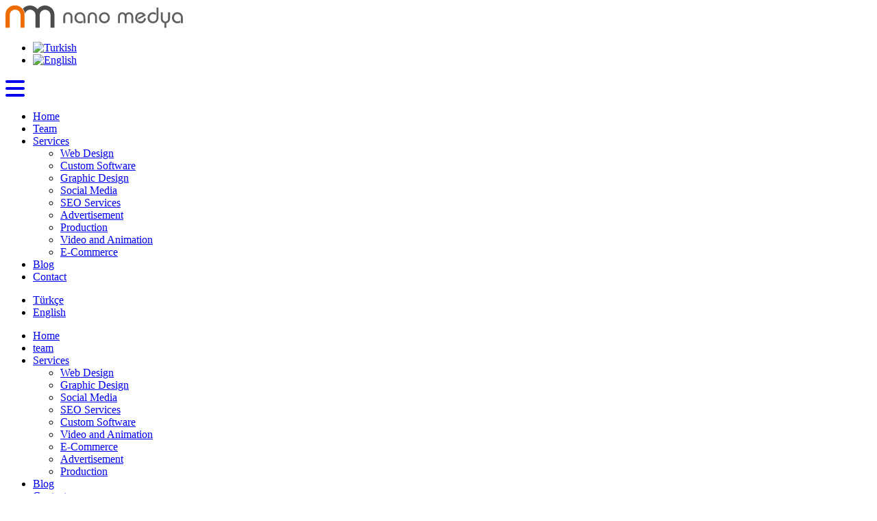

--- FILE ---
content_type: text/html; charset=UTF-8
request_url: https://www.nanomedya.com/en/works/eryaman-hastanesi/
body_size: 10101
content:
<!DOCTYPE html>
<html lang="en-US">

<head>
	<meta name="p:domain_verify" content="5dd4a6ff29662a0246896d68a20c4d8e" />
	<meta charset="UTF-8">
	<meta name="viewport" content="width=device-width, initial-scale=1.0">
	<meta name="siteURL" content="https://www.nanomedya.com/en/">
	<link rel="profile" href="https://gmpg.org/xfn/11">
		<link rel="icon" type="image/x-icon" href="https://www.nanomedya.com/wp-content/uploads/2022/05/favicon.svg">
	<meta name='robots' content='index, follow, max-image-preview:large, max-snippet:-1, max-video-preview:-1' />

	<!-- This site is optimized with the Yoast SEO plugin v26.7 - https://yoast.com/wordpress/plugins/seo/ -->
	<title>Eryaman Hastanesi | Social Media Management - Nano 360 Digital Media Agency</title>
	<meta name="description" content="Eryaman Hastanesi | Social Media Management" />
	<link rel="canonical" href="https://www.nanomedya.com/en/works/eryaman-hastanesi/" />
	<meta property="og:locale" content="en_US" />
	<meta property="og:type" content="article" />
	<meta property="og:title" content="Eryaman Hastanesi | Social Media Management - Nano 360 Digital Media Agency" />
	<meta property="og:description" content="Eryaman Hastanesi | Social Media Management" />
	<meta property="og:url" content="https://www.nanomedya.com/en/works/eryaman-hastanesi/" />
	<meta property="og:site_name" content="Nano Medya®" />
	<meta property="article:publisher" content="https://www.facebook.com/Nanoreklamajans" />
	<meta property="article:modified_time" content="2023-07-12T07:57:53+00:00" />
	<meta property="og:image" content="https://www.nanomedya.com/wp-content/uploads/2023/05/eryaman-hastanesi_sosyalmedya_kapak.jpg" />
	<meta property="og:image:width" content="1200" />
	<meta property="og:image:height" content="800" />
	<meta property="og:image:type" content="image/jpeg" />
	<meta name="twitter:card" content="summary_large_image" />
	<meta name="twitter:image" content="https://www.nanomedya.com/wp-content/uploads/2022/11/nanomedya01.webp" />
	<meta name="twitter:site" content="@Nanoreklamajans" />
	<script type="application/ld+json" class="yoast-schema-graph">{"@context":"https://schema.org","@graph":[{"@type":"WebPage","@id":"https://www.nanomedya.com/en/works/eryaman-hastanesi/","url":"https://www.nanomedya.com/en/works/eryaman-hastanesi/","name":"Eryaman Hastanesi | Social Media Management - Nano 360 Digital Media Agency","isPartOf":{"@id":"https://www.nanomedya.com/en/#website"},"primaryImageOfPage":{"@id":"https://www.nanomedya.com/en/works/eryaman-hastanesi/#primaryimage"},"image":{"@id":"https://www.nanomedya.com/en/works/eryaman-hastanesi/#primaryimage"},"thumbnailUrl":"https://www.nanomedya.com/wp-content/uploads/2023/05/eryaman-hastanesi_sosyalmedya_kapak.jpg","datePublished":"2023-05-03T10:11:12+00:00","dateModified":"2023-07-12T07:57:53+00:00","description":"Eryaman Hastanesi | Social Media Management","breadcrumb":{"@id":"https://www.nanomedya.com/en/works/eryaman-hastanesi/#breadcrumb"},"inLanguage":"en-US","potentialAction":[{"@type":"ReadAction","target":["https://www.nanomedya.com/en/works/eryaman-hastanesi/"]}]},{"@type":"ImageObject","inLanguage":"en-US","@id":"https://www.nanomedya.com/en/works/eryaman-hastanesi/#primaryimage","url":"https://www.nanomedya.com/wp-content/uploads/2023/05/eryaman-hastanesi_sosyalmedya_kapak.jpg","contentUrl":"https://www.nanomedya.com/wp-content/uploads/2023/05/eryaman-hastanesi_sosyalmedya_kapak.jpg","width":1200,"height":800},{"@type":"BreadcrumbList","@id":"https://www.nanomedya.com/en/works/eryaman-hastanesi/#breadcrumb","itemListElement":[{"@type":"ListItem","position":1,"name":"Anasayfa","item":"https://www.nanomedya.com/en/"},{"@type":"ListItem","position":2,"name":"İşlerimiz","item":"https://www.nanomedya.com/en/works/"},{"@type":"ListItem","position":3,"name":"Social Media","item":"https://www.nanomedya.com/en/works-categories/social-media/"},{"@type":"ListItem","position":4,"name":"Eryaman Hastanesi | Social Media Management"}]},{"@type":"WebSite","@id":"https://www.nanomedya.com/en/#website","url":"https://www.nanomedya.com/en/","name":"Nano Medya®","description":"Markanıza Değer Katan Ajans","publisher":{"@id":"https://www.nanomedya.com/en/#organization"},"potentialAction":[{"@type":"SearchAction","target":{"@type":"EntryPoint","urlTemplate":"https://www.nanomedya.com/en/?s={search_term_string}"},"query-input":{"@type":"PropertyValueSpecification","valueRequired":true,"valueName":"search_term_string"}}],"inLanguage":"en-US"},{"@type":"Organization","@id":"https://www.nanomedya.com/en/#organization","name":"Nano 360 Reklam Ajansı Ltd.Şti.","url":"https://www.nanomedya.com/en/","logo":{"@type":"ImageObject","inLanguage":"en-US","@id":"https://www.nanomedya.com/en/#/schema/logo/image/","url":"https://www.nanomedya.com/wp-content/uploads/2022/11/nanomedya01.webp","contentUrl":"https://www.nanomedya.com/wp-content/uploads/2022/11/nanomedya01.webp","width":609,"height":609,"caption":"Nano 360 Reklam Ajansı Ltd.Şti."},"image":{"@id":"https://www.nanomedya.com/en/#/schema/logo/image/"},"sameAs":["https://www.facebook.com/Nanoreklamajans","https://x.com/Nanoreklamajans","https://tr.pinterest.com/nanomedya/"]}]}</script>
	<!-- / Yoast SEO plugin. -->


<link rel='dns-prefetch' href='//cdn.jsdelivr.net' />
<link rel='dns-prefetch' href='//cdnjs.cloudflare.com' />
<link rel="alternate" title="oEmbed (JSON)" type="application/json+oembed" href="https://www.nanomedya.com/en/wp-json/oembed/1.0/embed?url=https%3A%2F%2Fwww.nanomedya.com%2Fen%2Fworks%2Feryaman-hastanesi%2F" />
<link rel="alternate" title="oEmbed (XML)" type="text/xml+oembed" href="https://www.nanomedya.com/en/wp-json/oembed/1.0/embed?url=https%3A%2F%2Fwww.nanomedya.com%2Fen%2Fworks%2Feryaman-hastanesi%2F&#038;format=xml" />
<style id='wp-img-auto-sizes-contain-inline-css' type='text/css'>
img:is([sizes=auto i],[sizes^="auto," i]){contain-intrinsic-size:3000px 1500px}
/*# sourceURL=wp-img-auto-sizes-contain-inline-css */
</style>
<link rel='stylesheet' id='wp-block-library-css' href='https://www.nanomedya.com/wp-includes/css/dist/block-library/style.min.css?ver=0caf5cff29c28e88e567ef423b49a255' type='text/css' media='all' />
<style id='global-styles-inline-css' type='text/css'>
:root{--wp--preset--aspect-ratio--square: 1;--wp--preset--aspect-ratio--4-3: 4/3;--wp--preset--aspect-ratio--3-4: 3/4;--wp--preset--aspect-ratio--3-2: 3/2;--wp--preset--aspect-ratio--2-3: 2/3;--wp--preset--aspect-ratio--16-9: 16/9;--wp--preset--aspect-ratio--9-16: 9/16;--wp--preset--color--black: #000000;--wp--preset--color--cyan-bluish-gray: #abb8c3;--wp--preset--color--white: #ffffff;--wp--preset--color--pale-pink: #f78da7;--wp--preset--color--vivid-red: #cf2e2e;--wp--preset--color--luminous-vivid-orange: #ff6900;--wp--preset--color--luminous-vivid-amber: #fcb900;--wp--preset--color--light-green-cyan: #7bdcb5;--wp--preset--color--vivid-green-cyan: #00d084;--wp--preset--color--pale-cyan-blue: #8ed1fc;--wp--preset--color--vivid-cyan-blue: #0693e3;--wp--preset--color--vivid-purple: #9b51e0;--wp--preset--gradient--vivid-cyan-blue-to-vivid-purple: linear-gradient(135deg,rgb(6,147,227) 0%,rgb(155,81,224) 100%);--wp--preset--gradient--light-green-cyan-to-vivid-green-cyan: linear-gradient(135deg,rgb(122,220,180) 0%,rgb(0,208,130) 100%);--wp--preset--gradient--luminous-vivid-amber-to-luminous-vivid-orange: linear-gradient(135deg,rgb(252,185,0) 0%,rgb(255,105,0) 100%);--wp--preset--gradient--luminous-vivid-orange-to-vivid-red: linear-gradient(135deg,rgb(255,105,0) 0%,rgb(207,46,46) 100%);--wp--preset--gradient--very-light-gray-to-cyan-bluish-gray: linear-gradient(135deg,rgb(238,238,238) 0%,rgb(169,184,195) 100%);--wp--preset--gradient--cool-to-warm-spectrum: linear-gradient(135deg,rgb(74,234,220) 0%,rgb(151,120,209) 20%,rgb(207,42,186) 40%,rgb(238,44,130) 60%,rgb(251,105,98) 80%,rgb(254,248,76) 100%);--wp--preset--gradient--blush-light-purple: linear-gradient(135deg,rgb(255,206,236) 0%,rgb(152,150,240) 100%);--wp--preset--gradient--blush-bordeaux: linear-gradient(135deg,rgb(254,205,165) 0%,rgb(254,45,45) 50%,rgb(107,0,62) 100%);--wp--preset--gradient--luminous-dusk: linear-gradient(135deg,rgb(255,203,112) 0%,rgb(199,81,192) 50%,rgb(65,88,208) 100%);--wp--preset--gradient--pale-ocean: linear-gradient(135deg,rgb(255,245,203) 0%,rgb(182,227,212) 50%,rgb(51,167,181) 100%);--wp--preset--gradient--electric-grass: linear-gradient(135deg,rgb(202,248,128) 0%,rgb(113,206,126) 100%);--wp--preset--gradient--midnight: linear-gradient(135deg,rgb(2,3,129) 0%,rgb(40,116,252) 100%);--wp--preset--font-size--small: 13px;--wp--preset--font-size--medium: 20px;--wp--preset--font-size--large: 36px;--wp--preset--font-size--x-large: 42px;--wp--preset--spacing--20: 0.44rem;--wp--preset--spacing--30: 0.67rem;--wp--preset--spacing--40: 1rem;--wp--preset--spacing--50: 1.5rem;--wp--preset--spacing--60: 2.25rem;--wp--preset--spacing--70: 3.38rem;--wp--preset--spacing--80: 5.06rem;--wp--preset--shadow--natural: 6px 6px 9px rgba(0, 0, 0, 0.2);--wp--preset--shadow--deep: 12px 12px 50px rgba(0, 0, 0, 0.4);--wp--preset--shadow--sharp: 6px 6px 0px rgba(0, 0, 0, 0.2);--wp--preset--shadow--outlined: 6px 6px 0px -3px rgb(255, 255, 255), 6px 6px rgb(0, 0, 0);--wp--preset--shadow--crisp: 6px 6px 0px rgb(0, 0, 0);}:where(.is-layout-flex){gap: 0.5em;}:where(.is-layout-grid){gap: 0.5em;}body .is-layout-flex{display: flex;}.is-layout-flex{flex-wrap: wrap;align-items: center;}.is-layout-flex > :is(*, div){margin: 0;}body .is-layout-grid{display: grid;}.is-layout-grid > :is(*, div){margin: 0;}:where(.wp-block-columns.is-layout-flex){gap: 2em;}:where(.wp-block-columns.is-layout-grid){gap: 2em;}:where(.wp-block-post-template.is-layout-flex){gap: 1.25em;}:where(.wp-block-post-template.is-layout-grid){gap: 1.25em;}.has-black-color{color: var(--wp--preset--color--black) !important;}.has-cyan-bluish-gray-color{color: var(--wp--preset--color--cyan-bluish-gray) !important;}.has-white-color{color: var(--wp--preset--color--white) !important;}.has-pale-pink-color{color: var(--wp--preset--color--pale-pink) !important;}.has-vivid-red-color{color: var(--wp--preset--color--vivid-red) !important;}.has-luminous-vivid-orange-color{color: var(--wp--preset--color--luminous-vivid-orange) !important;}.has-luminous-vivid-amber-color{color: var(--wp--preset--color--luminous-vivid-amber) !important;}.has-light-green-cyan-color{color: var(--wp--preset--color--light-green-cyan) !important;}.has-vivid-green-cyan-color{color: var(--wp--preset--color--vivid-green-cyan) !important;}.has-pale-cyan-blue-color{color: var(--wp--preset--color--pale-cyan-blue) !important;}.has-vivid-cyan-blue-color{color: var(--wp--preset--color--vivid-cyan-blue) !important;}.has-vivid-purple-color{color: var(--wp--preset--color--vivid-purple) !important;}.has-black-background-color{background-color: var(--wp--preset--color--black) !important;}.has-cyan-bluish-gray-background-color{background-color: var(--wp--preset--color--cyan-bluish-gray) !important;}.has-white-background-color{background-color: var(--wp--preset--color--white) !important;}.has-pale-pink-background-color{background-color: var(--wp--preset--color--pale-pink) !important;}.has-vivid-red-background-color{background-color: var(--wp--preset--color--vivid-red) !important;}.has-luminous-vivid-orange-background-color{background-color: var(--wp--preset--color--luminous-vivid-orange) !important;}.has-luminous-vivid-amber-background-color{background-color: var(--wp--preset--color--luminous-vivid-amber) !important;}.has-light-green-cyan-background-color{background-color: var(--wp--preset--color--light-green-cyan) !important;}.has-vivid-green-cyan-background-color{background-color: var(--wp--preset--color--vivid-green-cyan) !important;}.has-pale-cyan-blue-background-color{background-color: var(--wp--preset--color--pale-cyan-blue) !important;}.has-vivid-cyan-blue-background-color{background-color: var(--wp--preset--color--vivid-cyan-blue) !important;}.has-vivid-purple-background-color{background-color: var(--wp--preset--color--vivid-purple) !important;}.has-black-border-color{border-color: var(--wp--preset--color--black) !important;}.has-cyan-bluish-gray-border-color{border-color: var(--wp--preset--color--cyan-bluish-gray) !important;}.has-white-border-color{border-color: var(--wp--preset--color--white) !important;}.has-pale-pink-border-color{border-color: var(--wp--preset--color--pale-pink) !important;}.has-vivid-red-border-color{border-color: var(--wp--preset--color--vivid-red) !important;}.has-luminous-vivid-orange-border-color{border-color: var(--wp--preset--color--luminous-vivid-orange) !important;}.has-luminous-vivid-amber-border-color{border-color: var(--wp--preset--color--luminous-vivid-amber) !important;}.has-light-green-cyan-border-color{border-color: var(--wp--preset--color--light-green-cyan) !important;}.has-vivid-green-cyan-border-color{border-color: var(--wp--preset--color--vivid-green-cyan) !important;}.has-pale-cyan-blue-border-color{border-color: var(--wp--preset--color--pale-cyan-blue) !important;}.has-vivid-cyan-blue-border-color{border-color: var(--wp--preset--color--vivid-cyan-blue) !important;}.has-vivid-purple-border-color{border-color: var(--wp--preset--color--vivid-purple) !important;}.has-vivid-cyan-blue-to-vivid-purple-gradient-background{background: var(--wp--preset--gradient--vivid-cyan-blue-to-vivid-purple) !important;}.has-light-green-cyan-to-vivid-green-cyan-gradient-background{background: var(--wp--preset--gradient--light-green-cyan-to-vivid-green-cyan) !important;}.has-luminous-vivid-amber-to-luminous-vivid-orange-gradient-background{background: var(--wp--preset--gradient--luminous-vivid-amber-to-luminous-vivid-orange) !important;}.has-luminous-vivid-orange-to-vivid-red-gradient-background{background: var(--wp--preset--gradient--luminous-vivid-orange-to-vivid-red) !important;}.has-very-light-gray-to-cyan-bluish-gray-gradient-background{background: var(--wp--preset--gradient--very-light-gray-to-cyan-bluish-gray) !important;}.has-cool-to-warm-spectrum-gradient-background{background: var(--wp--preset--gradient--cool-to-warm-spectrum) !important;}.has-blush-light-purple-gradient-background{background: var(--wp--preset--gradient--blush-light-purple) !important;}.has-blush-bordeaux-gradient-background{background: var(--wp--preset--gradient--blush-bordeaux) !important;}.has-luminous-dusk-gradient-background{background: var(--wp--preset--gradient--luminous-dusk) !important;}.has-pale-ocean-gradient-background{background: var(--wp--preset--gradient--pale-ocean) !important;}.has-electric-grass-gradient-background{background: var(--wp--preset--gradient--electric-grass) !important;}.has-midnight-gradient-background{background: var(--wp--preset--gradient--midnight) !important;}.has-small-font-size{font-size: var(--wp--preset--font-size--small) !important;}.has-medium-font-size{font-size: var(--wp--preset--font-size--medium) !important;}.has-large-font-size{font-size: var(--wp--preset--font-size--large) !important;}.has-x-large-font-size{font-size: var(--wp--preset--font-size--x-large) !important;}
/*# sourceURL=global-styles-inline-css */
</style>

<style id='classic-theme-styles-inline-css' type='text/css'>
/*! This file is auto-generated */
.wp-block-button__link{color:#fff;background-color:#32373c;border-radius:9999px;box-shadow:none;text-decoration:none;padding:calc(.667em + 2px) calc(1.333em + 2px);font-size:1.125em}.wp-block-file__button{background:#32373c;color:#fff;text-decoration:none}
/*# sourceURL=/wp-includes/css/classic-themes.min.css */
</style>
<link rel='stylesheet' id='contact-form-7-css' href='https://www.nanomedya.com/wp-content/plugins/contact-form-7/includes/css/styles.css?ver=6.1.4' type='text/css' media='all' />
<link rel='stylesheet' id='responsive-buttons-style-css' href='https://www.nanomedya.com/wp-content/plugins/whatsapp-eklentisi/style.css?ver=0caf5cff29c28e88e567ef423b49a255' type='text/css' media='all' />
<link rel='stylesheet' id='font-awesome-css' href='https://cdnjs.cloudflare.com/ajax/libs/font-awesome/6.0.0/css/all.min.css?ver=0caf5cff29c28e88e567ef423b49a255' type='text/css' media='all' />
<link rel='stylesheet' id='wpml-legacy-horizontal-list-0-css' href='https://www.nanomedya.com/wp-content/plugins/sitepress-multilingual-cms/templates/language-switchers/legacy-list-horizontal/style.min.css?ver=1' type='text/css' media='all' />
<link rel='stylesheet' id='wpml-menu-item-0-css' href='https://www.nanomedya.com/wp-content/plugins/sitepress-multilingual-cms/templates/language-switchers/menu-item/style.min.css?ver=1' type='text/css' media='all' />
<link rel='stylesheet' id='style-css' href='https://www.nanomedya.com/wp-content/themes/nanomedya/style.css?ver=0caf5cff29c28e88e567ef423b49a255' type='text/css' media='all' />
<link rel='stylesheet' id='my-style-css' href='https://www.nanomedya.com/wp-content/themes/nanomedya/style.css?ver=1768901120' type='text/css' media='all' />
<link rel='stylesheet' id='library-css' href='https://www.nanomedya.com/wp-content/themes/nanomedya/assets/styles/library.min.css?ver=all' type='text/css' media='all' />
<link rel='stylesheet' id='select2-css' href='https://cdn.jsdelivr.net/npm/select2@4.1.0-rc.0/dist/css/select2.min.css?ver=all' type='text/css' media='all' />
<link rel='stylesheet' id='main-css' href='https://www.nanomedya.com/wp-content/themes/nanomedya/assets/styles/main.css?ver=all' type='text/css' media='all' />
<link rel='stylesheet' id='responsive-css' href='https://www.nanomedya.com/wp-content/themes/nanomedya/assets/styles/responsive.css?ver=all' type='text/css' media='all' />
<link rel='stylesheet' id='custom-css' href='https://www.nanomedya.com/wp-content/themes/nanomedya/assets/styles/custom.css?ver=all' type='text/css' media='all' />
<script type="text/javascript" id="wpml-cookie-js-extra">
/* <![CDATA[ */
var wpml_cookies = {"wp-wpml_current_language":{"value":"en","expires":1,"path":"/"}};
var wpml_cookies = {"wp-wpml_current_language":{"value":"en","expires":1,"path":"/"}};
//# sourceURL=wpml-cookie-js-extra
/* ]]> */
</script>
<script type="text/javascript" src="https://www.nanomedya.com/wp-content/plugins/sitepress-multilingual-cms/res/js/cookies/language-cookie.js?ver=486900" id="wpml-cookie-js" defer="defer" data-wp-strategy="defer"></script>
<link rel="https://api.w.org/" href="https://www.nanomedya.com/en/wp-json/" /><link rel="alternate" title="JSON" type="application/json" href="https://www.nanomedya.com/en/wp-json/wp/v2/islerimiz/7780" /><link rel="EditURI" type="application/rsd+xml" title="RSD" href="https://www.nanomedya.com/xmlrpc.php?rsd" />
<meta name="generator" content="WPML ver:4.8.6 stt:1,53;" />
<link rel="icon" href="https://www.nanomedya.com/wp-content/uploads/2022/05/favicon.png" sizes="32x32" />
<link rel="icon" href="https://www.nanomedya.com/wp-content/uploads/2022/05/favicon.png" sizes="192x192" />
<link rel="apple-touch-icon" href="https://www.nanomedya.com/wp-content/uploads/2022/05/favicon.png" />
<meta name="msapplication-TileImage" content="https://www.nanomedya.com/wp-content/uploads/2022/05/favicon.png" />
	<link rel="preconnect" href="https://fonts.googleapis.com">
	<link rel="preload"
		href="https://fonts.googleapis.com/css2?family=Lato:wght@400;500;600;700;800&family=Roboto:wght@400;500;600;700&display=swap"
		rel="stylesheet">
	<link rel="preconnect" href="https://fonts.gstatic.com" crossorigin>
	<style>
		.wp-block-heading {
			text-transform: lowercase;
		}

		span.text {
			text-transform: lowercase;
		}

		.main-content.page a {
			color: #ffffff ;
			text-decoration: none;
			transition: all 0.5s;
		}
	</style>
	<meta name="p:domain_verify" content="efcf0364297de8035e61da11c88fd078"/>
	<!-- Google Tag Manager -->
	<script>(function (w, d, s, l, i) {
			w[l] = w[l] || []; w[l].push({
				'gtm.start':
					new Date().getTime(), event: 'gtm.js'
			}); var f = d.getElementsByTagName(s)[0],
				j = d.createElement(s), dl = l != 'dataLayer' ? '&l=' + l : ''; j.async = true; j.src =
					'https://www.googletagmanager.com/gtm.js?id=' + i + dl; f.parentNode.insertBefore(j, f);
		})(window, document, 'script', 'dataLayer', 'GTM-5WT5426');</script>
	<!-- End Google Tag Manager -->
	<!-- Google tag (gtag.js) -->
	<script async src="https://www.googletagmanager.com/gtag/js?id=G-9GVC4J4BG7"></script>
	<script>
		window.dataLayer = window.dataLayer || [];
		function gtag() { dataLayer.push(arguments); }
		gtag('js', new Date());

		gtag('config', 'G-9GVC4J4BG7');
	</script>
	<meta name="google-site-verification" content="jyEruoeuU4LCiKaaJthDxaODlXkxSAexzYSc4C_Ix1w" />


<!-- Yandex.Metrika counter -->
<script type="text/javascript">
    (function(m,e,t,r,i,k,a){
        m[i]=m[i]||function(){(m[i].a=m[i].a||[]).push(arguments)};
        m[i].l=1*new Date();
        for (var j = 0; j < document.scripts.length; j++) {if (document.scripts[j].src === r) { return; }}
        k=e.createElement(t),a=e.getElementsByTagName(t)[0],k.async=1,k.src=r,a.parentNode.insertBefore(k,a)
    })(window, document,'script','https://mc.yandex.ru/metrika/tag.js?id=106042125', 'ym');

    ym(106042125, 'init', {ssr:true, webvisor:true, clickmap:true, ecommerce:"dataLayer", accurateTrackBounce:true, trackLinks:true});
</script>
<noscript><div><img src="https://mc.yandex.ru/watch/106042125" style="position:absolute; left:-9999px;" alt="" /></div></noscript>
<!-- /Yandex.Metrika counter -->
</head>

<body data-rsssl=1 id="body">
	<div id="top"></div>
	<!--<div id="loading" v-if="loading">
		<div class="inner">
			<div class="image">
								<div class="icon">
					<img src="https://www.nanomedya.com/wp-content/uploads/2022/11/360_buton_nm-01-1.png" alt="Nano Medya®">
				</div>
				<div class="circle">
					<img src="https://www.nanomedya.com/wp-content/uploads/2022/11/360_buton.svg" alt="Nano Medya®">
				</div>
			</div>
		</div>
	</div>-->
	<header id="header">
		<div class="container-fluid">
			<div class="row">
				<div class="col-lg-2 col-12">
					<div class="logo-area">
						<a href="https://www.nanomedya.com/en/">
														<img src="https://www.nanomedya.com/wp-content/uploads/2022/05/logo.svg" alt="Nano Medya® Logo"
								class="entered litespeed-loaded">
						</a>
					</div>
				</div>
				<div class="col-lg-10 col-12">
					<div class="menu-area">
						<div class="mobile-menu">
							
<div class="wpml-ls-statics-shortcode_actions wpml-ls wpml-ls-legacy-list-horizontal">
	<ul role="menu"><li class="wpml-ls-slot-shortcode_actions wpml-ls-item wpml-ls-item-tr wpml-ls-first-item wpml-ls-item-legacy-list-horizontal" role="none">
				<a href="https://www.nanomedya.com/islerimiz/eryaman-hastanesi/" class="wpml-ls-link" role="menuitem"  aria-label="Switch to Turkish" title="Switch to Turkish" >
                                                        <img
            class="wpml-ls-flag"
            src="https://www.nanomedya.com/wp-content/plugins/sitepress-multilingual-cms/res/flags/tr.png"
            alt="Turkish"
            width=18
            height=12
    /></a>
			</li><li class="wpml-ls-slot-shortcode_actions wpml-ls-item wpml-ls-item-en wpml-ls-current-language wpml-ls-last-item wpml-ls-item-legacy-list-horizontal" role="none">
				<a href="https://www.nanomedya.com/en/works/eryaman-hastanesi/" class="wpml-ls-link" role="menuitem" >
                                                        <img
            class="wpml-ls-flag"
            src="https://www.nanomedya.com/wp-content/plugins/sitepress-multilingual-cms/res/flags/en.png"
            alt="English"
            width=18
            height=12
    /></a>
			</li></ul>
</div>
							<a href="#mobileMenu" class="mobile-menu-button d-lg-none d-md-none"
								aria-label="nano-mobil-menu"><span><i class="fas fa-bars fa-2x"></i></span></a>

							<div class="lang-menu d-lg-none d-md-none">
								<nav id="mobileMenu">
									<div class="menu-mobile-menu-container"><ul id="menu-mobile-menu" class="menu"><li id="menu-item-12037" class="menu-item menu-item-type-post_type menu-item-object-page menu-item-home menu-item-12037"><a href="https://www.nanomedya.com/en/">Home</a></li>
<li id="menu-item-12039" class="menu-item menu-item-type-post_type menu-item-object-page menu-item-12039"><a href="https://www.nanomedya.com/en/squad/">Team</a></li>
<li id="menu-item-12038" class="menu-item menu-item-type-post_type menu-item-object-page menu-item-has-children menu-item-12038"><a href="https://www.nanomedya.com/en/we-do/">Services</a>
<ul class="sub-menu">
	<li id="menu-item-12036" class="menu-item menu-item-type-post_type menu-item-object-hizmetler menu-item-12036"><a href="https://www.nanomedya.com/en/services/web-design/">Web Design</a></li>
	<li id="menu-item-12032" class="menu-item menu-item-type-post_type menu-item-object-hizmetler menu-item-12032"><a href="https://www.nanomedya.com/en/services/custom-software/">Custom Software</a></li>
	<li id="menu-item-12035" class="menu-item menu-item-type-post_type menu-item-object-hizmetler menu-item-12035"><a href="https://www.nanomedya.com/en/services/graphic-design/">Graphic Design</a></li>
	<li id="menu-item-12034" class="menu-item menu-item-type-post_type menu-item-object-hizmetler menu-item-12034"><a href="https://www.nanomedya.com/en/services/social-media/">Social Media</a></li>
	<li id="menu-item-12033" class="menu-item menu-item-type-post_type menu-item-object-hizmetler menu-item-12033"><a href="https://www.nanomedya.com/en/services/seo/">SEO Services</a></li>
	<li id="menu-item-12029" class="menu-item menu-item-type-post_type menu-item-object-hizmetler menu-item-12029"><a href="https://www.nanomedya.com/en/services/advertisement/">Advertisement</a></li>
	<li id="menu-item-12028" class="menu-item menu-item-type-post_type menu-item-object-hizmetler menu-item-12028"><a href="https://www.nanomedya.com/en/services/video-production/">Production</a></li>
	<li id="menu-item-12031" class="menu-item menu-item-type-post_type menu-item-object-hizmetler menu-item-12031"><a href="https://www.nanomedya.com/en/services/video-animation/">Video and Animation</a></li>
	<li id="menu-item-12030" class="menu-item menu-item-type-post_type menu-item-object-hizmetler menu-item-12030"><a href="https://www.nanomedya.com/en/services/e-commerce/">E-Commerce</a></li>
</ul>
</li>
<li id="menu-item-595" class="menu-item menu-item-type-post_type menu-item-object-page current_page_parent menu-item-595"><a href="https://www.nanomedya.com/en/blog/">Blog</a></li>
<li id="menu-item-12040" class="menu-item menu-item-type-post_type menu-item-object-page menu-item-12040"><a href="https://www.nanomedya.com/en/touch/">Contact</a></li>
</ul></div>								</nav>
							</div>
						</div>
						<div class="main-menu">
							<div class="lang-menu d-none d-lg-block d-md-block">
								<div class="menu-language-menu-container"><ul id="menu-language-menu" class="menu"><li id="menu-item-wpml-ls-14-tr" class="menu-item wpml-ls-slot-14 wpml-ls-item wpml-ls-item-tr wpml-ls-menu-item wpml-ls-first-item menu-item-type-wpml_ls_menu_item menu-item-object-wpml_ls_menu_item menu-item-wpml-ls-14-tr"><a href="https://www.nanomedya.com/islerimiz/eryaman-hastanesi/" title="Switch to Türkçe" aria-label="Switch to Türkçe" role="menuitem"><span class="wpml-ls-native" lang="tr">Türkçe</span></a></li>
<li id="menu-item-wpml-ls-14-en" class="menu-item wpml-ls-slot-14 wpml-ls-item wpml-ls-item-en wpml-ls-current-language wpml-ls-menu-item wpml-ls-last-item menu-item-type-wpml_ls_menu_item menu-item-object-wpml_ls_menu_item menu-item-wpml-ls-14-en"><a href="https://www.nanomedya.com/en/works/eryaman-hastanesi/" role="menuitem"><span class="wpml-ls-native" lang="en">English</span></a></li>
</ul></div>							</div>
							<nav id="mainMenu">
								<!--/*
								if ( has_nav_menu( 'main-menu' ) ) {
									wp_nav_menu(array( 'theme_location' => 'main-menu','fallback_cb' => false));
								}*/
								-->
								<div class="menu-ana-menu-container"><ul id="menu-ana-menu" class="menu"><li id="menu-item-416" class="menu-item menu-item-type-post_type menu-item-object-page menu-item-home"><a href="https://www.nanomedya.com/en/">Home</a></li>
<li id="menu-item-272" class="menu-item menu-item-type-post_type menu-item-object-page"><a href="https://www.nanomedya.com/en/squad/">team</a></li>
<li id="menu-item-350" class="hasSub menu-item menu-item-type-post_type menu-item-object-page menu-item-has-children hasSub"><a href="https://www.nanomedya.com/en/we-do/">Services</a>
<ul class="sub-menu">
	<li id="menu-item-369" class="menu-item menu-item-type-post_type menu-item-object-hizmetler"><a href="https://www.nanomedya.com/en/services/web-design/">Web Design</a></li>
	<li id="menu-item-364" class="menu-item menu-item-type-post_type menu-item-object-hizmetler"><a href="https://www.nanomedya.com/en/services/graphic-design/">Graphic Design</a></li>
	<li id="menu-item-367" class="menu-item menu-item-type-post_type menu-item-object-hizmetler"><a href="https://www.nanomedya.com/en/services/social-media/">Social Media</a></li>
	<li id="menu-item-366" class="menu-item menu-item-type-post_type menu-item-object-hizmetler"><a href="https://www.nanomedya.com/en/services/seo/">SEO Services</a></li>
	<li id="menu-item-362" class="menu-item menu-item-type-post_type menu-item-object-hizmetler"><a href="https://www.nanomedya.com/en/services/custom-software/">Custom Software</a></li>
	<li id="menu-item-368" class="menu-item menu-item-type-post_type menu-item-object-hizmetler"><a href="https://www.nanomedya.com/en/services/video-animation/">Video and Animation</a></li>
	<li id="menu-item-363" class="menu-item menu-item-type-post_type menu-item-object-hizmetler"><a href="https://www.nanomedya.com/en/services/e-commerce/">E-Commerce</a></li>
	<li id="menu-item-361" class="menu-item menu-item-type-post_type menu-item-object-hizmetler"><a href="https://www.nanomedya.com/en/services/advertisement/">Advertisement</a></li>
	<li id="menu-item-365" class="menu-item menu-item-type-post_type menu-item-object-hizmetler"><a href="https://www.nanomedya.com/en/services/video-production/">Production</a></li>
</ul>
</li>
<li id="menu-item-595" class="menu-item menu-item-type-post_type menu-item-object-page current_page_parent"><a href="https://www.nanomedya.com/en/blog/">Blog</a></li>
<li id="menu-item-399" class="menu-item menu-item-type-post_type menu-item-object-page"><a href="https://www.nanomedya.com/en/touch/">Contact</a></li>
</ul></div>							</nav>
						</div>
					</div>
				</div>
			</div>
		</div>
	</header><div class="main-content page" id="page">
    <div class="page-top reference">
        <div class="container-fluid">
            <div class="row">
                <div class="col-lg-6 col-12">
                    <div class="text">
                        <h1>Eryaman Hastanesi | Social Media Management</h1>
                        <div class="reference-description"></div>
                        <div class="share-project">
                            <div class="sp-title">share project:</div>
                            <div class="sharethis-inline-share-buttons"></div>
                        </div>
                        <div class="offer-button-area">
                            <a href="#quote" id="quoteButton" class="btn btn-offer-button">Get a Quote</a>
                        </div>
                    </div>
                </div>
                <div class="col-lg-1 col-12"></div>
                <div class="col-lg-5 col-12">
                    <div class="reference-detail">
                        <div class="row">
                                                            <div class="col-6">
                                    <div class="box">
                                        <div class="title">Customer</div>
                                      <div class="description">Eryaman Hastanesi</div>
                                    </div>
                                </div>
                                                                                        <div class="col-6">
                                    <div class="box">
                                        <div class="title">team</div>
                                        <div class="description">Gülben Gözükoca, Ceren Özel, Serkan Eylenen</div>
                                    </div>
                                </div>
                                                        <div class="col-6">
                                <div class="box">
                                    <div class="title">services</div>
                                    <div class="description">
                                        <ul>
                                            Social Media                                        </ul>
                                    </div>
                                </div>
                            </div>
                                                                                </div>
                    </div>
                </div>
            </div>
        </div>
    </div>

    
            <div class="reference-example">
            <div class="container-fluid">
                <div class="row" id="galleryContainer"></div>
            </div>
        </div>
    
    <div class="home-offer" id="quote" class="form-hidden">
        <div class="container-fluid">
            <div class="title-area" onclick="toggleForm()">
                <div class="row">
                    <div class="col-lg-3 col-12">
                        <h3>get an <span>offer</span></h3>
                    </div>
                    <div class="col-lg-7 col-9">
                        <p class="description">Leave it to the experts to promote, grow and optimize your brand in the  <span>digital world</span> </p>
                    </div>
                    <div class="col-lg-2 col-3">
                        <div class="icon">
                            <span><i class="fas fa-chevron-right fa-3x"></i></span>
                        </div>
                    </div>
                </div>
            </div>
            <div class="form-area" id="offerForm">
                <p class="wpcf7-contact-form-not-found"><strong>Error:</strong> Contact form not found.</p>            </div>
        </div>
    </div>
</div>
<!--WPFC_FOOTER_START--><footer id="footer">
	<div class="footer-top">
		<div class="row">
			<div class="col-lg-3 col-12">
				<div class="footer-box logo">
					<div class="logo-area">
                        <a href="https://www.nanomedya.com/en/">
							                            <img src="https://www.nanomedya.com/wp-content/uploads/2022/05/logo.svg" alt="Nano Medya®">
                        </a>
					</div>
					<div class="contact-area">
						<p><span><i class="fas fa-home"></i></span> mustafa kemal mahallesi, mahall ankara dumlupınar bulvarı e-blok kat: 4 no: 59 çankaya / ankara</p>
						<p><span><i class="fas fa-phone-alt"></i></span> <a href="tel:0312 577 25 55">0312 577 25 55</a> - <a href="tel:+90 532 720 32 25">+90 532 720 32 25</a></p>
						<p><span><i class="fas fa-at"></i></span> <a href="mailto:info@nanomedya.com">info@nanomedya.com</a></p>
					</div>
				</div>
			     <ul class="contact-area-brand">
			       <li>
			          <a href="https://www.facebook.com/business/partner-directory/search?id=6930912400326442" target="_blank">
    			  	  <img alt="Ankara Meta Partner" style="max-width:150px; height:auto; margin-bottom:20px" src="https://www.nanomedya.com/wp-content/uploads/2022/06/meta.png"/>
			       	</a>
			       </li>
			       <li>
			          <a href="https://partnersdirectory.withgoogle.com/partners/7432787215" target="_blank">
    			      	<img alt="Ankara Google Partner" style="max-width:150px; height:auto; margin-bottom:20px" src="https://www.nanomedya.com/wp-content/uploads/2022/06/google-partner.png"/>
				      </a>
			      
			       </li>
			     </ul>
			     
			   
				
			</div>
			<div class="col-lg-2 col-12">
				<div class="footer-box list menu">
					<h3>Quick <span>Menu</span></h3>
					<div class="menu-bottom-menu-1-container"><ul id="menu-bottom-menu-1" class="menu"><li id="menu-item-583" class="menu-item menu-item-type-post_type menu-item-object-page menu-item-583"><a href="https://www.nanomedya.com/en/?page_id=379">projects</a></li>
<li id="menu-item-540" class="menu-item menu-item-type-post_type menu-item-object-page current_page_parent menu-item-540"><a href="https://www.nanomedya.com/en/blog/">Blog</a></li>
</ul></div>				</div>
			</div>
			<div class="col-lg-4 col-12">
				<div class="footer-box list menu c2">
					<h2>Services</h2>
                    <div class="menu-bottom-menu-2-container"><ul id="menu-bottom-menu-2" class="menu"><li id="menu-item-564" class="menu-item menu-item-type-post_type menu-item-object-hizmetler menu-item-564"><a href="https://www.nanomedya.com/en/services/web-design/">Web Design</a></li>
<li id="menu-item-559" class="menu-item menu-item-type-post_type menu-item-object-hizmetler menu-item-559"><a href="https://www.nanomedya.com/en/services/graphic-design/">Graphic Design</a></li>
<li id="menu-item-562" class="menu-item menu-item-type-post_type menu-item-object-hizmetler menu-item-562"><a href="https://www.nanomedya.com/en/services/social-media/">Social Media</a></li>
<li id="menu-item-561" class="menu-item menu-item-type-post_type menu-item-object-hizmetler menu-item-561"><a href="https://www.nanomedya.com/en/services/seo/">SEO Services</a></li>
<li id="menu-item-557" class="menu-item menu-item-type-post_type menu-item-object-hizmetler menu-item-557"><a href="https://www.nanomedya.com/en/services/custom-software/">Custom Software</a></li>
<li id="menu-item-563" class="menu-item menu-item-type-post_type menu-item-object-hizmetler menu-item-563"><a href="https://www.nanomedya.com/en/services/video-animation/">Video and Animation</a></li>
<li id="menu-item-558" class="menu-item menu-item-type-post_type menu-item-object-hizmetler menu-item-558"><a href="https://www.nanomedya.com/en/services/e-commerce/">E-Commerce</a></li>
<li id="menu-item-556" class="menu-item menu-item-type-post_type menu-item-object-hizmetler menu-item-556"><a href="https://www.nanomedya.com/en/services/advertisement/">Advertisement</a></li>
<li id="menu-item-560" class="menu-item menu-item-type-post_type menu-item-object-hizmetler menu-item-560"><a href="https://www.nanomedya.com/en/services/video-production/">Production</a></li>
</ul></div>
				</div>
			</div>
			<div class="col-lg-3 col-12">
				<div class="footer-box list social">
					<h3>follow <span>us</span></h3>
					<ul class="social">
                                                     <li><a href="https://www.instagram.com/nanomedya/" title="fab fa-instagram" target="_blank"><span><i class="fab fa-instagram"></i></span></a></li>
                                                     <li><a href="https://www.behance.net/nanomedya" title="fab fa-behance" target="_blank"><span><i class="fab fa-behance"></i></span></a></li>
                                                     <li><a href="https://tr.pinterest.com/nanomedya/" title="fab fa-pinterest-p" target="_blank"><span><i class="fab fa-pinterest-p"></i></span></a></li>
                                                     <li><a href="https://www.facebook.com/NanoMedya" title="fab fa-facebook-f" target="_blank"><span><i class="fab fa-facebook-f"></i></span></a></li>
                                                     <li><a href="https://www.linkedin.com/company/nano-medya-reklam-tan%C4%B1t%C4%B1m-web-hizmetleri/" title="fab fa-linkedin-in" target="_blank"><span><i class="fab fa-linkedin-in"></i></span></a></li>
                                                     <li><a href="https://www.youtube.com/@Nanomedyatr" title="fab fa-youtube" target="_blank"><span><i class="fab fa-youtube"></i></span></a></li>
                                                     <li><a href="https://x.com/NanoMedya360" title="fab fa-twitter" target="_blank"><span><i class="fab fa-twitter"></i></span></a></li>
                        					</ul>
				</div>
				<div class="footer-box list menu privacy">
					<h3>privacy and <span>terms</span></h3>
					<div class="menu-bottom-menu-3-container"><ul id="menu-bottom-menu-3" class="menu"><li id="menu-item-1346" class="menu-item menu-item-type-post_type menu-item-object-page menu-item-1346"><a rel="privacy-policy" href="https://www.nanomedya.com/en/privacy-cookie-policy/">Privacy &#038; Cookie Policy</a></li>
<li id="menu-item-1347" class="menu-item menu-item-type-post_type menu-item-object-page menu-item-1347"><a href="https://www.nanomedya.com/en/the-personal-data-protection-law/">The Personal Data Protection Law</a></li>
</ul></div>				</div>
			</div>
		</div>
	</div>
	<div class="footer-bottom">
		<div class="container-fluid">
			<p>Copyright &copy; 2026 <a href="https://www.nanomedya.com.tr" title="ankara web tasarım"  rel="dofollow" style="color: #0066cc; text-decoration: underline;"> Ankara Web Tasarım</a> 360 Reklam Ajansı.</p>
		</div>
	</div>
</footer>
<div id="scrollToTop">
	<div class="scroll-to-top" :class="{show: visible === true}" @click="scrollTop">
		<span><i class="fas fa-chevron-up"></i></span>
	</div>
</div>
<style>
.contact-area-brand{
    margin-top:2rem;
    display: flex;
    flex-direction: row;
    justify-content: flex-start;
    list-style-type: none;
    margin-left: -2.5rem;
    > li {
            padding-right: 1rem;
    }

}

</style>



<script type="speculationrules">
{"prefetch":[{"source":"document","where":{"and":[{"href_matches":"/en/*"},{"not":{"href_matches":["/wp-*.php","/wp-admin/*","/wp-content/uploads/*","/wp-content/*","/wp-content/plugins/*","/wp-content/themes/nanomedya/*","/en/*\\?(.+)"]}},{"not":{"selector_matches":"a[rel~=\"nofollow\"]"}},{"not":{"selector_matches":".no-prefetch, .no-prefetch a"}}]},"eagerness":"conservative"}]}
</script>
    <a href="tel:+905327203225" class="float phone" target="_blank" aria-label="Telefonla ara">
        <i class="fa fa-phone"></i>
        <span class="sr-only">Telefon</span>
    </a>
    <a href="https://wa.me/+905327203225" class="float whatsapp" target="_blank" aria-label="WhatsApp üzerinden mesaj gönder">
        <i class="fa-brands fa-whatsapp"></i>
        <span class="sr-only">WhatsApp</span>
    </a>

    <script type="text/javascript" src="https://www.nanomedya.com/wp-includes/js/dist/hooks.min.js?ver=dd5603f07f9220ed27f1" id="wp-hooks-js"></script>
<script type="text/javascript" src="https://www.nanomedya.com/wp-includes/js/dist/i18n.min.js?ver=c26c3dc7bed366793375" id="wp-i18n-js"></script>
<script type="text/javascript" id="wp-i18n-js-after">
/* <![CDATA[ */
wp.i18n.setLocaleData( { 'text direction\u0004ltr': [ 'ltr' ] } );
//# sourceURL=wp-i18n-js-after
/* ]]> */
</script>
<script type="text/javascript" src="https://www.nanomedya.com/wp-content/plugins/contact-form-7/includes/swv/js/index.js?ver=6.1.4" id="swv-js"></script>
<script type="text/javascript" id="contact-form-7-js-before">
/* <![CDATA[ */
var wpcf7 = {
    "api": {
        "root": "https:\/\/www.nanomedya.com\/en\/wp-json\/",
        "namespace": "contact-form-7\/v1"
    }
};
//# sourceURL=contact-form-7-js-before
/* ]]> */
</script>
<script type="text/javascript" src="https://www.nanomedya.com/wp-content/plugins/contact-form-7/includes/js/index.js?ver=6.1.4" id="contact-form-7-js"></script>
<script type="text/javascript" src="https://www.nanomedya.com/wp-content/themes/nanomedya/assets/scripts/library.min.js?ver=1.0" id="library-js"></script>
<script type="text/javascript" src="https://cdn.jsdelivr.net/npm/select2@4.1.0-rc.0/dist/js/select2.min.js?ver=1.0" id="select2-js"></script>
<script type="text/javascript" src="https://www.nanomedya.com/wp-content/themes/nanomedya/assets/scripts/main.js?ver=1.0" id="main-js"></script>
<script type="text/javascript" src="https://www.nanomedya.com/wp-content/themes/nanomedya/assets/scripts/custom.js?ver=1.0" id="custom-js"></script>
<script>
$(document).ready(function(){
	$("#formHizmet").find('option').remove();
		$("#formHizmet").append("<option style='text-transform:lowercase'>Web Design</option>");
		$("#formHizmet").append("<option style='text-transform:lowercase'>Graphic Design</option>");
		$("#formHizmet").append("<option style='text-transform:lowercase'>Social Media</option>");
		$("#formHizmet").append("<option style='text-transform:lowercase'>SEO Services</option>");
		$("#formHizmet").append("<option style='text-transform:lowercase'>Advertisement</option>");
		$("#formHizmet").append("<option style='text-transform:lowercase'>Production</option>");
		$("#formHizmet").append("<option style='text-transform:lowercase'>Custom Software</option>");
		$("#formHizmet").append("<option style='text-transform:lowercase'>Video and Animation</option>");
		$("#formHizmet").append("<option style='text-transform:lowercase'>E-Commerce</option>");
		$("#formHizmet").val($("#formHizmetValue").data("title")).prop('selected', true).change();
	
	$("table").addClass("table table-striped");
	
	$(document).on('change', "#formHizmet", function(){
		
	});
})
	
</script>
<script>
$(document).ready(function(){
	$("#formHizmet").val($("#formHizmetValue").data("title"));
	$("#formHizmet option").each(function(){
		if ($(this).val() == $("#formHizmetValue").data("title")) {
			$(this).prop('selected', true);
		}
	});
	$("#formHizmet").change(); // seçimi tetiklemek isteniyorsa
});
</script>

<script src="https://cdnjs.cloudflare.com/ajax/libs/jquery.touchswipe/1.6.19/jquery.touchSwipe.min.js" integrity="sha512-YYiD5ZhmJ0GCdJvx6Xe6HzHqHvMpJEPomXwPbsgcpMFPW+mQEeVBU6l9n+2Y+naq+CLbujk91vHyN18q6/RSYw==" crossorigin="anonymous" referrerpolicy="no-referrer"></script>



</html>
<div id="formHizmetValue" data-title="Social Media"></div>

<script>
    // Formu göster/gizle
    let formShow = false;

    document.getElementById("quoteButton").addEventListener("click", function () {
        formShow = !formShow;
        const formElement = document.getElementById("quote");
        formElement.classList.toggle("open", formShow);
    });

    function toggleForm() {
        formShow = !formShow;
        const formElement = document.getElementById("quote");
        formElement.classList.toggle("open", formShow);
    }

    // Dinamik galeri verilerini işleme
    const galleryData = [{"image":"https:\/\/www.nanomedya.com\/wp-content\/uploads\/2023\/05\/eryaman-hastanesi_sosyalmedya.jpg","title":"eryaman-hastanesi_sosyalmedya","full":true},{"image":"https:\/\/www.nanomedya.com\/wp-content\/uploads\/2023\/05\/eryaman-hastanesi_sosyalmedya_kapak.jpg","title":"eryaman-hastanesi_sosyalmedya_kapak","full":true}];

    // Galeriyi sayfaya ekleme
    const galleryContainer = document.getElementById("galleryContainer");
    galleryData.forEach(item => {
        const col = document.createElement("div");
        col.classList.add(item.full ? "col-lg-12" : "col-lg-6", "col-12");
        col.innerHTML = `
            <div class="box ${item.full ? "full" : ""}">
                <div class="image">
                    <a href="${item.image}" data-fancybox="gallery" data-caption="${item.title}" title="${item.title}">
                        <img src="${item.image}" alt="${item.title}" style="border:1px solid #efefef">
                    </a>
                </div>
            </div>
        `;
        galleryContainer.appendChild(col);
    });
</script>

<script type='text/javascript' src='https://platform-api.sharethis.com/js/sharethis.js#property=628bf345e1f14c0019d6c6e6&product=sop' async='async'></script>
